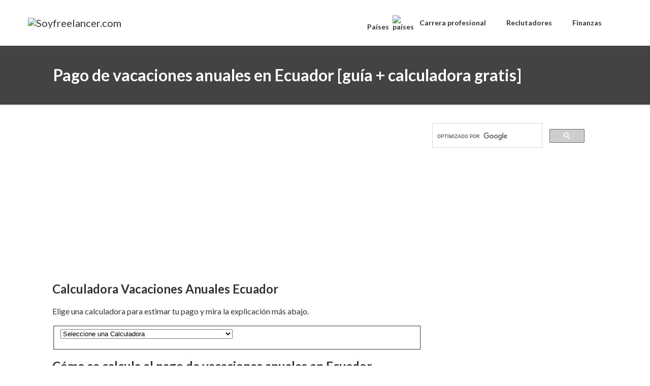

--- FILE ---
content_type: text/html; charset=utf-8
request_url: https://www.toptrabajos.com/blog/ec/vacaciones-anuales/
body_size: 12474
content:
<!doctype html><html lang="es-ES" prefix="og: http://ogp.me/ns#" class="no-js"> <head> <meta charset="UTF-8"> <title>Pago de vacaciones anuales en Ecuador [guía + calculadora gratis] : Toptrabajos.com | Bolsa de empleo</title> <link rel="alternate" hreflang="es" href="https://www.toptrabajos.com/blog/ec/vacaciones-anuales/"/> <meta http-equiv="X-UA-Compatible" content="IE=edge,chrome=1"> <meta name="viewport" content="width=device-width, initial-scale=1.0"> <link rel="dns-prefetch" href="//adservice.google.com"> <link rel="dns-prefetch" href="//www.google-analytics.com"> <link rel="dns-prefetch" href="//ajax.googleapis.com"> <link rel="dns-prefetch" href="//fonts.googleapis.com"> <meta name="description" content="Descubre cuántos días de vacaciones te corresponden y la cantidad de dinero a recibir anualmente en Ecuador. Además, prueba nuestra calculadora automática."/><link rel="canonical" href="https://www.toptrabajos.com/blog/ec/vacaciones-anuales/"/><meta property="og:locale" content="es_ES"/><meta property="og:type" content="article"/><meta property="og:title" content="Pago de vacaciones anuales en Ecuador [guía + calculadora gratis]"/><meta property="og:description" content="Descubre cuántos días de vacaciones te corresponden y la cantidad de dinero a recibir anualmente en Ecuador. Además, prueba nuestra calculadora automática."/><meta property="og:url" content="https://www.toptrabajos.com/blog/ec/vacaciones-anuales/"/><meta property="og:site_name" content="Toptrabajos.com | Bolsa de empleo"/><meta property="article:tag" content="calcular pago de vacaciones trabajo Ecuador"/><meta property="article:tag" content="cálculo de pago de vacaciones Ecuador"/><meta property="article:tag" content="cálculo de vacaciones anuales"/><meta property="article:tag" content="Código del Trabajo"/><meta property="article:tag" content="Ecuador"/><meta property="article:tag" content="Ecuador pago vacaciones"/><meta property="article:tag" content="licencia de vacaciones Ecuador"/><meta property="article:tag" content="licencia vacacional Ecuador"/><meta property="article:tag" content="pago de licencia vacacional"/><meta property="article:tag" content="pago de vacaciones"/><meta property="article:tag" content="vacaciones anuales"/><meta property="article:tag" content="vacaciones en Ecuador"/><meta property="article:section" content="Ecuador"/><meta property="article:published_time" content="2017-10-17T16:18:20+00:00"/><meta property="article:modified_time" content="2023-03-29T21:00:59+00:00"/><meta property="og:updated_time" content="2023-03-29T21:00:59+00:00"/><meta property="og:image" content="https://www.toptrabajos.com/blog/wp-content/uploads/2020/11/TopTrabajos-Imagen.png"/><meta property="og:image:secure_url" content="https://www.toptrabajos.com/blog/wp-content/uploads/2020/11/TopTrabajos-Imagen.png"/><meta property="og:image:width" content="1442"/><meta property="og:image:height" content="600"/><meta name="twitter:card" content="summary"/><meta name="twitter:description" content="Descubre cuántos días de vacaciones te corresponden y la cantidad de dinero a recibir anualmente en Ecuador. Además, prueba nuestra calculadora automática."/><meta name="twitter:title" content="Pago de vacaciones anuales en Ecuador [guía + calculadora gratis]"/><meta name="twitter:image" content="https://www.toptrabajos.com/blog/wp-content/uploads/2020/11/TopTrabajos-Imagen.png"/><script type='application/ld+json'>{"@context":"https:\/\/schema.org","@type":"Organization","url":"https:\/\/www.toptrabajos.com\/blog\/","sameAs":[],"@id":"https:\/\/www.toptrabajos.com\/blog\/#organization","name":"TopTrabajos.com","logo":"https:\/\/www.toptrabajos.com\/blog\/wp-content\/uploads\/2018\/08\/cropped-logo-e1553190314849.png"}</script><link rel='stylesheet' id='eeb-css-frontend-css' href='https://www.toptrabajos.com/blog/wp-content/plugins/email-encoder-bundle/core/includes/assets/css/style.css?ver=201104-150653' media='all'/><link rel='https://api.w.org/' href='https://www.toptrabajos.com/blog/wp-json/'/><link rel="alternate" type="application/json+oembed" href="https://www.toptrabajos.com/blog/wp-json/oembed/1.0/embed?url=https%3A%2F%2Fwww.toptrabajos.com%2Fblog%2Fec%2Fvacaciones-anuales%2F"/><link rel="alternate" type="text/xml+oembed" href="https://www.toptrabajos.com/blog/wp-json/oembed/1.0/embed?url=https%3A%2F%2Fwww.toptrabajos.com%2Fblog%2Fec%2Fvacaciones-anuales%2F&#038;format=xml"/><link rel="icon" href="https://www.toptrabajos.com/blog/wp-content/uploads/2024/09/android-chrome-512x512.png" sizes="32x32"/><link rel="icon" href="https://www.toptrabajos.com/blog/wp-content/uploads/2024/09/android-chrome-512x512.png" sizes="192x192"/><link rel="apple-touch-icon-precomposed" href="https://www.toptrabajos.com/blog/wp-content/uploads/2024/09/android-chrome-512x512.png"/><meta name="msapplication-TileImage" content="https://www.toptrabajos.com/blog/wp-content/uploads/2024/09/android-chrome-512x512.png"/><style>.flex-it,.flexBox{display:-webkit-flex;display:flex}.flex-wrap{-webkit-flex-wrap:wrap;flex-wrap:wrap}.flex-row{-webkit-flex-direction:row;flex-direction:row}.flex-col{-webkit-flex-direction:column;flex-direction:column}.flex-item-auto,.flexChild{-webkit-flex-basis:auto;flex-basis:auto;flex:1}.flex-item-auto{-webkit-align-self:auto;align-self:auto}.flex-item-start{-webkit-align-self:flex-start;align-self:flex-start}.flex-item-end{-webkit-align-self:flex-end;align-self:flex-end}.flex-item-center{-webkit-align-self:center;align-self:center}.flex-item-baseline{-webkit-align-self:baseline;align-self:baseline}.flex-item-stretch{-webkit-align-self:stretch;align-self:stretch}.flex-content-start{-webkit-justify-content:flex-start;justify-content:flex-start}.flex-content-end{-webkit-justify-content:flex-end;justify-content:flex-end}.flex-content-center{-webkit-justify-content:center;justify-content:center}.flex-content-between{-webkit-justify-content:space-between;justify-content:space-between}.flex-content-around{-webkit-justify-content:space-around;justify-content:space-around}.flex-content-evenly{-webkit-justify-content:space-evenly;justify-content:space-evenly}.flex-xcontent-start{-webkit-align-items:flex-start;align-items:flex-start}.flex-xcontent-end{-webkit-align-items:flex-end;align-items:flex-end}.flex-xcontent-center{-webkit-align-items:center;align-items:center}.flex-xcontent-baseline{-webkit-align-items:baseline;align-items:baseline}.flex-xcontent-stretch{-webkit-align-items:stretch;align-items:stretch}.flex-xwrap-content-start{-webkit-align-content:flex-start;align-content:flex-start}.flex-xwrap-content-end{-webkit-align-content:flex-end;align-content:flex-end}.flex-xwrap-content-center{-webkit-align-content:center;align-content:center}.flex-xwrap-content-between{-webkit-align-content:space-between;align-content:space-between}.flex-xwrap-content-around{-webkit-align-content:space-around;align-content:space-around}.flex-xwrap-content-stretch{-webkit-align-content:stretch;align-content:stretch}*,*:after,*:before{-moz-box-sizing:border-box;box-sizing:border-box;-webkit-font-smoothing:antialiased;font-smoothing:antialiased;text-rendering:optimizeLegibility}html{font-size:62.5%}body{color:#333;font:400 1.6rem/2.4 "Lato","Helvetica Neue",helvetica,arial,sans-serif;text-rendering:optimizeLegibility;padding:0;margin:0}a{font:400 2rem/1 'Lato';text-decoration:none;color:#333}.content a{color:#9ecd4b}.close-menu{display:none}.logo img{max-width:320px}.header .nav ul{list-style:none;padding:0;margin:0}#menu-item-73 > a{min-width:99px}.cv-down{max-width:13px;margin-left:4px;max-height:17px}.header .nav .sub-menu{overflow:hidden;-webkit-transition:max-height 0.3s ease-out;transition:max-height 0.3s ease-out;height:auto;max-height:0}.title-header{background-color:#434343;border-bottom:1px solid #eee}.main-title{color:#fff}.tgc{padding-top:5px}.calc-form{padding-bottom:40px}.tgc i{padding:3px 10px 0 0}.tgc a{font:400 1.1rem/1.8 Lato;text-transform:uppercase}.the-tags{font:400 1.1rem/1.8 Lato;letter-spacing:1.5px;padding-left:0;text-transform:uppercase;margin:0}.post-edit-link{font-size:1.5rem;padding-top:22px;display:block}.hentry ul{padding:0 17px}.hentry ul li a{text-decoration:underline;font-size:1.6rem}h2.widget-title{font-size:1.1rem;margin-bottom:2em;text-transform:uppercase;letter-spacing:1.9998px}.footer-sec{line-height:1.5;font:400 1.4rem/1.4 Lato;color:#fff;padding-bottom:30px}#menu-legal{padding-left:18px;padding-top:20px}.footer{background-color:#f9f9f9}.footer-sec a{font:400 1.5rem/1 'Lato';color:#aaa;text-decoration:none}.footer-sec-b{flex-direction:column;text-align:center}.sidebar-widget p{margin:0}.post-navigation{padding-bottom:30px}.post-navigation h2{display:none}.nav-links{padding-top:20px;width:100%;display:flex;justify-content:space-between}.nav-links a{font-size:1.5rem;display:flex}.nav-links a span{text-decoration:underline}.nav-links div{max-width:45%}.nav-links .nav-previous{margin-right:10px}.nav-links .nav-previous a i{font-size:1.2rem;margin-right:11px;padding-top:3px}.nav-links .nav-next a{text-align:right}.nav-links .nav-next a i{font-size:1.2rem;margin-left:11px;padding-top:3px}h2.entry-title{margin-top:20px;margin-bottom:30px}.view-article{display:block;text-decoration:underline;font-size:1.6rem;padding-top:25px;color:#9ecd4b}.pagination{padding:20px 0;margin-top:40px;border-top:1px solid #f1f1f1;display:flex;-webkit-justify-content:center;justify-content:center}.pagination a,.pagination span{display:block;padding:0 14px;font-size:1.5rem;font-weight:bold}a.page-numbers{padding:11px 19px 0 0}.img-thumbnail img{width:100%}.video-container{position:relative;padding-bottom:56.25%;padding-top:30px;height:0;overflow:hidden}.video-container iframe,.video-container object,.video-container embed{position:absolute;top:0;left:0;width:100%;height:100%}.social-fb img{max-width:40px;min-width:40px}@media only screen and (max-width:60em){.header{padding:15px}.header .nav{background-color:#444;color:#fff;position:absolute;z-index:2;top:0;left:-350px;width:95%;max-width:350px;-webkit-transition:left .3s ease-in-out;transition:left .3s ease-in-out;overflow:scroll;max-height:100vh;min-height:100vh}.menu-open{max-height:100vh;overflow:hidden}.menu-open .close-menu{z-index:1;position:absolute;height:100vh;width:100%;background-color:#000;opacity:0.5;top:0}.menu-open .header .nav{left:0}.header .nav ul a{color:#d2d2d2;display:block;padding:15px 20px;border-bottom:1px solid #5d5b5b}.header .nav ul .menu-item-has-children a{display:flex}.header .nav ul .menu-item-has-children a img{filter:contrast(0) brightness(145%);margin-left:auto}.header .nav ul li .sub-menu a{background-color:#2f2f2f}.mobile-menu{padding:8px 20px;background-color:#525252;display:flex;font:700 2rem/1.7 'Lato'}.mobile-menu span{flex:1}.mobile-menu i{padding:3px 0;font-size:3rem;cursor:pointer}.header .nav .sub-menu.open{max-height:1000px}.logo a{max-width:80%}.open-mobile-menu{width:30px;margin-left:15px;overflow:hidden;display:flex;flex-direction:column;justify-content:center;cursor:pointer}.open-mobile-menu i{height:4px;border-radius:1px;margin-bottom:5px;max-width:33px;background-color:#444444;display:block;cursor:pointer}.open-mobile-menu i:nth-last-child(1){margin-bottom:0}.ic-desktop{display:none}.title-header{padding:20px;height:auto}.main-title{font:700 2.5rem/1.2 Lato;margin:10px 0}.hentry{padding:0 20px;font:300 1.6rem/1.6 Lato;padding-bottom:10px;border-bottom:1px dotted #e0e0e0}h2.entry-title{line-height:1}.footer-sec{padding:20px}.hero-title{color:#fff;font:700 2rem/1.2 Lato}}@media only screen and (min-width:60.00001em){.header{max-width:1170px;margin:0 auto;display:-webkit-flex;display:flex;-webkit-align-items:flex-end;align-items:center;padding:20px;padding-left:0;justify-content:space-between}.header nav > ul{display:flex;align-items:center}.logo{min-width:320px}.header .nav{margin-left:20px}.header .nav{position:relative}.header .nav .sub-menu{position:absolute;top:38px;right:0;z-index:4;display:grid;grid-auto-flow:column;grid-template-rows:repeat(7,36px);grid-template-columns:158px;min-width:600px;background-color:#fff;border:1px solid #bbb;opacity:0}.header .nav ul li > a{padding:10px 20px;font-size:1.4rem;font-weight:600}.header .nav ul li ul li a:hover{text-decoration:underline}.header .nav ul li > li:nth-last-child(1) a{padding-right:0 } .header .nav ul > li{display:flex;align-items:center}.header .nav ul > li.mobile-menu{display:none}.header .nav .sub-menu.open{padding:8px 20px;max-height:1000px;opacity:1}.header .nav .sub-menu a{font-size:1.4rem;font-weight:400}.header .nav ul li.menu-item-has-children:before,.header .nav ul li.menu-item-has-children:after,.header .nav ul li.page_item_has_children:before,.header .nav ul li.page_item_has_children:after{border-style:solid;border-width:0 6px 6px;content:"";display:none;height:0;position:absolute;right:1em;bottom:-1px;width:0;z-index:100000}.ic-mobile{display:none}.ic-desktop{margin-left:5px}.title-header{margin-bottom:35px } .main-title{max-width:1170px;margin:0 auto;padding:20px 50px}.content,.footer-sec{max-width:1170px;padding:0 3em;margin:0 auto;display:flex}.content main{max-width:748px;padding-right:20px}.content .sidebar{width:300px;max-width:300px}.hentry{line-height:2.4rem;padding-top:15px;padding-bottom:10px;border-bottom:1px dotted #e0e0e0}.hentry:nth-child(10){border-bottom:none}.footer{border-top:1px solid #eee;margin-top:80px;padding-top:30px;padding-bottom:50px}.footer-sec .sidebar-footer{flex:1}.hero-title{text-align:center;color:#fff;font:700 3.8rem/1.2 Lato;padding:30px}.hero-title div{width:100%}.hero-row{width:100%}.attachment-toptrabajos_featured_image{max-width:728px}h2.entry-title a{font:700 3.8rem/1 Lato}.img-thumbnail{overflow:hidden;display:block}}</style> <script defer src="https://www.googletagmanager.com/gtag/js?id=G-N44KFY9KF2"></script><script> window.dataLayer = window.dataLayer || []; function gtag(){dataLayer.push(arguments);} gtag('js', new Date()); gtag('config', 'G-N44KFY9KF2');</script><script defer src="https://pagead2.googlesyndication.com/pagead/js/adsbygoogle.js"></script><script> var script = document.createElement("script"); script.type = "text/javascript"; if(script.readyState) { script.onreadystatechange = function() { if ( script.readyState === "loaded" || script.readyState === "complete" ) { script.onreadystatechange = null; WebFont.load({ google: { families: ['Lato:400,700:latin-ext&display=swap'] } }); } }; } else { script.onload = function() { WebFont.load({ google: { families: ['Lato:400,700:latin-ext&display=swap'] } }); }; }; script.defer = true; script.src = "//ajax.googleapis.com/ajax/libs/webfont/1.5.18/webfont.js"; document.getElementsByTagName("head")[0].appendChild(script);</script></head> <body class="post-template-default single single-post postid-373 single-format-standard vacaciones-anuales" > <div class="wrapper"> <header class="header clear" role="banner"> <div class="logo flex-it flex-xcontent-center flex-content-between"> <a href="https://www.toptrabajos.com/blog" class="flex-item-auto"> <img src="https://www.toptrabajos.com/blog/wp-content/themes/top-trabajos/img/logo.svg" alt="Soyfreelancer.com" class="logo-img"> </a> <div class="open-mobile-menu"> <i></i> <i></i> <i></i> </div> </div> <nav class="nav" role="navigation"> <ul><li class="mobile-menu"><span>Menú</span> <i class="fal fa-times"></i></li><li id="menu-item-73" class="menu-item menu-item-type-custom menu-item-object-custom menu-item-has-children menu-item-73"><a href="#">Países <img class="cv-down" src="https://www.toptrabajos.com/blog/wp-content/themes/top-trabajos/img/arrow.svg" alt="países"/></a><ul class="sub-menu"> <li id="menu-item-74" class="menu-item menu-item-type-taxonomy menu-item-object-category menu-item-74"><a href="https://www.toptrabajos.com/blog/ar/">Argentina</a></li> <li id="menu-item-804" class="menu-item menu-item-type-taxonomy menu-item-object-category menu-item-804"><a href="https://www.toptrabajos.com/blog/bo/">Bolivia</a></li> <li id="menu-item-80" class="menu-item menu-item-type-taxonomy menu-item-object-category menu-item-80"><a href="https://www.toptrabajos.com/blog/cl/">Chile</a></li> <li id="menu-item-75" class="menu-item menu-item-type-taxonomy menu-item-object-category menu-item-75"><a href="https://www.toptrabajos.com/blog/co/">Colombia</a></li> <li id="menu-item-401" class="menu-item menu-item-type-taxonomy menu-item-object-category menu-item-401"><a href="https://www.toptrabajos.com/blog/cr/">Costa Rica</a></li> <li id="menu-item-366" class="menu-item menu-item-type-taxonomy menu-item-object-category current-post-ancestor current-menu-parent current-post-parent menu-item-366"><a href="https://www.toptrabajos.com/blog/ec/">Ecuador</a></li> <li id="menu-item-76" class="menu-item menu-item-type-taxonomy menu-item-object-category menu-item-76"><a href="https://www.toptrabajos.com/blog/sv/">El Salvador</a></li> <li id="menu-item-83" class="menu-item menu-item-type-taxonomy menu-item-object-category menu-item-83"><a href="https://www.toptrabajos.com/blog/es/">España</a></li> <li id="menu-item-1877" class="menu-item menu-item-type-taxonomy menu-item-object-category menu-item-1877"><a href="https://www.toptrabajos.com/blog/us/">Estados Unidos</a></li> <li id="menu-item-420" class="menu-item menu-item-type-taxonomy menu-item-object-category menu-item-420"><a href="https://www.toptrabajos.com/blog/gt/">Guatemala</a></li> <li id="menu-item-805" class="menu-item menu-item-type-taxonomy menu-item-object-category menu-item-805"><a href="https://www.toptrabajos.com/blog/hn/">Honduras</a></li> <li id="menu-item-81" class="menu-item menu-item-type-taxonomy menu-item-object-category menu-item-81"><a href="https://www.toptrabajos.com/blog/mx/">México</a></li> <li id="menu-item-806" class="menu-item menu-item-type-taxonomy menu-item-object-category menu-item-806"><a href="https://www.toptrabajos.com/blog/ni/">Nicaragua</a></li> <li id="menu-item-596" class="menu-item menu-item-type-taxonomy menu-item-object-category menu-item-596"><a href="https://www.toptrabajos.com/blog/pa/">Panamá</a></li> <li id="menu-item-783" class="menu-item menu-item-type-taxonomy menu-item-object-category menu-item-783"><a href="https://www.toptrabajos.com/blog/py/">Paraguay</a></li> <li id="menu-item-330" class="menu-item menu-item-type-taxonomy menu-item-object-category menu-item-330"><a href="https://www.toptrabajos.com/blog/pe/">Perú</a></li> <li id="menu-item-719" class="menu-item menu-item-type-taxonomy menu-item-object-category menu-item-719"><a href="https://www.toptrabajos.com/blog/do/">República Dominicana</a></li> <li id="menu-item-778" class="menu-item menu-item-type-taxonomy menu-item-object-category menu-item-778"><a href="https://www.toptrabajos.com/blog/uy/">Uruguay</a></li> <li id="menu-item-807" class="menu-item menu-item-type-taxonomy menu-item-object-category menu-item-807"><a href="https://www.toptrabajos.com/blog/ve/">Venezuela</a></li></ul></li><li id="menu-item-1459" class="menu-item menu-item-type-taxonomy menu-item-object-category menu-item-1459"><a href="https://www.toptrabajos.com/blog/carrera/">Carrera profesional</a></li><li id="menu-item-2423" class="menu-item menu-item-type-taxonomy menu-item-object-category menu-item-2423"><a href="https://www.toptrabajos.com/blog/reclutadores/">Reclutadores</a></li><li id="menu-item-2269" class="menu-item menu-item-type-taxonomy menu-item-object-category menu-item-2269"><a href="https://www.toptrabajos.com/blog/finanzas/">Finanzas</a></li></ul> </nav> <div class="close-menu"></div> </header> <div class="title-header"><h1 class="main-title">Pago de vacaciones anuales en Ecuador [guía + calculadora gratis]</h1></div> <section class="content"> <main role="main">  <section> <div class="top-ad">  <ins class="adsbygoogle" id="topAdd" style="display:block" data-ad-client="ca-pub-9898924807321581" data-ad-slot="1364758348" data-ad-format="auto"></ins> <script> if(screen.width <= 320){ var el = document.getElementById('topAdd'); el.style.width = '300px'; el.style.height = '250px'; } if(screen.width >= 321 && screen.width <=640){ var el = document.getElementById('topAdd'); el.style.width = '336px'; el.style.height = '280px'; } (adsbygoogle = window.adsbygoogle || []).push({}); </script> </div>  <article id="post-373" class="post-373 post type-post status-publish format-standard has-post-thumbnail hentry category-ec tag-calcular-pago-de-vacaciones-trabajo-ecuador tag-calculo-de-pago-de-vacaciones-ecuador tag-calculo-de-vacaciones-anuales tag-codigo-del-trabajo tag-ecuador tag-ecuador-pago-vacaciones tag-licencia-de-vacaciones-ecuador tag-licencia-vacacional-ecuador tag-pago-de-licencia-vacacional tag-pago-de-vacaciones tag-vacaciones-anuales tag-vacaciones-en-ecuador"> <h2>Calculadora Vacaciones Anuales Ecuador</h2><p>Elige una calculadora para estimar tu pago y mira la explicación más abajo.<form class="pure-form-aligned"><fieldset><div class="pure-control-group"><select id="calc"><option disabled="disabled" selected="selected" >Seleccione una Calculadora</option><option value="monthEarningsForm">Vacaciones anuales</option><option value="propHolidaysForm">Vacaciones proporcionales por terminación de contrato</option></select></div></fieldset></form><form id="monthEarningsForm" class="pure-form pure-form-aligned calc-form calc-form-1 hidden"><fieldset><legend>Ganancias de cada mes desde aniversario de contrato (incluye las horas extras y comisiones ganadas)</legend><div class="pure-control-group"><label for="salary1">Mes 1</label><br/><input id="salary1" class="money" type="text" placeholder="Mes 1"/></div><div class="pure-control-group"><label for="salary2">Mes 2</label><br/><input id="salary2" class="money" type="text" placeholder="Mes 2"/></div><div class="pure-control-group"><label for="salary3">Mes 3</label><br/><input id="salary3" class="money" type="text" placeholder="Mes 3"/></div><div class="pure-control-group"><label for="salary4">Mes 1</label><br/><input id="salary4" class="money" type="text" placeholder="Mes 4"/></div><div class="pure-control-group"><label for="salary5">Mes 5</label><br/><input id="salary5" class="money" type="text" placeholder="Mes 5"/></div><div class="pure-control-group"><label for="salary6">Mes 6</label><br/><input id="salary6" class="money" type="text" placeholder="Mes 6"/></div><div class="pure-control-group"><label for="salary7">Mes 7</label><br/><input id="salary7" class="money" type="text" placeholder="Mes 7"/></div><div class="pure-control-group"><label for="salary8">Mes 8</label><br/><input id="salary8" class="money" type="text" placeholder="Mes 8"/></div><div class="pure-control-group"><label for="salary9">Mes 9</label><br/><input id="salary9" class="money" type="text" placeholder="Mes 9"/></div><div class="pure-control-group"><label for="salary10">Mes 10</label><br/><input id="salary10" class="money" type="text" placeholder="Mes 10"/></div><div class="pure-control-group"><label for="salary11">Mes 11</label><br/><input id="salary11" class="money" type="text" placeholder="Mes 11"/></div><div class="pure-control-group"><label for="salary12">Mes 12</label><br/><input id="salary12" class="money" type="text" placeholder="Mes 12"/></div><div class="pure-control-group"><label></label><br/><button class="pure-button pure-button-primary calc-submit-1" type="submit">Calcular</button></div><div class="pure-control-group"><label for="yearEarnings">Total ganancias del año</label><br/><input id="yearEarnings" class="money" readonly="readonly" type="text" placeholder="Total ganancias del año"/></div><div class="pure-control-group"><label for="holidayPay"><b>Pago por vacaciones anuales</b></label><br/><input id="holidayPay" class="money" readonly="readonly" type="text" placeholder="Pago por vacaciones anuales"/></div></fieldset></form><form id="propHolidaysForm" class="pure-form pure-form-aligned calc-form calc-form-2 hidden"><fieldset><legend>Vacaciones proporcionales por terminación de contrato</legend><div class="pure-control-group"><label for="anniversaryDate">Fecha aniversario de contrato</label><br/><input id="anniversaryDate" class="datepicker-cl" type="text" placeholder="Fecha aniversario de contrato" data-view="years" data-language="es"/></div><div class="pure-control-group"><label for="firedDate">Fecha de despido</label><br/><input id="firedDate" class="datepicker-cl" type="text" placeholder="Fecha de despido" data-view="years" data-language="es"/></div><div class="pure-control-group"><label for="totalEarnings">Ganancias totales desde aniversario hasta despido</label><br/><input id="totalEarnings" class="money" type="text" placeholder="Ganancias totales desde aniversario hasta despido"/></div><div class="pure-control-group"><label for="holidays">Días de vacación que te corresponden</label><br/><input id="holidays" min="1" type="number" placeholder="Días de vacación que te corresponden"/></div><div class="pure-control-group"><label></label><br/><button class="pure-button pure-button-primary calc-submit-2" type="submit">Calcular</button></div><div class="pure-control-group"><label for="daysElapsed">Días transcurridos</label><br/><input id="daysElapsed" class="integerDay" readonly="readonly" type="text" placeholder="Días transcurridos"/></div><div class="pure-control-group"><label for="holidayPay"><b>Liquidación vacaciones</b></label><br/><input id="holidayPay" class="money" readonly="readonly" type="text" placeholder="Liquidación vacaciones"/></div></fieldset></form><h2>Cómo se calcula el pago de vacaciones anuales en Ecuador</h2><p>Cuando te vas de vacaciones, tienes derecho a un pago correspondiente a período vacacional. Este debe serte abonado antes de que te vayas a descansar.<p>La forma en la que se calcula también se encuentra en el Código. Veamos lo que dice el artículo 71:<p style="padding-left: 30px;"><i>“La liquidación para el pago de vacaciones se hará en forma general y única, computando la veinticuatroava parte de lo percibido por el trabajador durante un año completo de trabajo, tomando en cuenta lo pagado al trabajador por horas ordinarias, </i><i>suplementarias y extraordinarias de labor y toda otra retribución accesoria que haya tenido el carácter de normal en la empresa en el mismo período, como lo dispone el artículo 95 de este Código.</i><p style="padding-left: 30px;"><i>Si el trabajador fuere separado o saliere del trabajo sin haber gozado de vacaciones, percibirá por tal concepto la parte proporcional al tiempo de servicios”.</i><p>Por otro lado, el mencionado artículo 95, dice lo siguiente:<p style="padding-left: 30px;"><i>“[&#8230;] se entiende como remuneración todo lo que el trabajador reciba en dinero, en servicios o en especies, inclusive lo que percibiere por trabajos extraordinarios y suplementarios, a destajo, comisiones, participación en beneficios, el aporte individual al Instituto Ecuatoriano de Seguridad Social cuando lo asume el empleador, o cualquier otra retribución que tenga carácter normal en la industria o servicio”.</i><h4><b>Entonces tu pago se calcula así:</b></h4><p>Sumas todo lo que has ganado en el año, incluyendo horas extras, comisiones etc. y lo divides entre 24.<p>Por ejemplo:<p>SI tu sueldo es de US$500. Al multiplicarlo por los 12 meses del año, has ganado US$6,000.<p>Luego, si en horas extras o comisiones en todo el año has ganado $300, eso lo sumas también:<p>US$6,000 + 300 = US$6,300<p>Ahora divides entre 24:<p>US$6,300 / 24 = <b>US$262.50</b><p>Este sería el pago que te corresponde en concepto de vacaciones anuales. Recuerda, lo debes recibir antes de irte a descansar por tus vacaciones anuales.<h2>Liquidación de vacaciones en caso de renuncia o despido. Pago proporcional.</h2><p>Tal como has podido leer anteriormente, en caso de que termines tu contrato de trabajo, ya sea por despido o renuncia, tienes derecho a que se te paguen las vacaciones no gozadas.<p>Estas se calculan, obviamente, tomando en cuenta los días del año transcurridos desde tus últimas vacaciones.<p>Para ello, usaremos la siguiente fórmula:<p>Monto ganado / días laborados x días de vacación<h4><b>Un caso práctico:</b></h4><p>Imagina que llevas 3 años dentro de la empresa, cumpliste otro año de trabajo el 1° de enero y renunciaste el 30 de septiembre, ganando un sueldo de US$500 mensuales.<p>Primero calculas lo que has ganado durante ese tiempo, que son 9 meses:<p>US$500 x 9 = US$4,500<p>Ahora, la cantidad de días entre el 1° de enero y el 30 de septiembre es de 272 días y el tiempo de vacaciones que te toca es de 15 días.<p>Vamos a agregar los datos a la fórmula:<p>$4,500 / 272 x 15 = <b>US$248.16</b><p>Este será el monto a recibir en concepto de vacaciones no gozadas, junto con el resto de tu liquidación.<p><script async src="//pagead2.googlesyndication.com/pagead/js/adsbygoogle.js"></script> <ins class="adsbygoogle" style="display:block; text-align:center;" data-ad-layout="in-article" data-ad-format="fluid" data-ad-client="ca-pub-9898924807321581" data-ad-slot="8327074901"></ins> <script> (adsbygoogle = window.adsbygoogle || []).push({}); </script></p><h2>¿Cuándo puedo tomar mis vacaciones anuales?</h2><p><span style="font-weight: 400;">Como en todas las legislaciones de los países de la región, uno de los derechos de los que gozan los trabajadores en Ecuador es el de las vacaciones anuales remuneradas. </span><span style="font-weight: 400;">Estas consisten en un período de descanso para que el trabajador pueda reponer energías y descansar.</span><p><span style="font-weight: 400;">El derecho a tomar las vacaciones anuales en Ecuador es adquirido por todo trabajador que ya cuente con un año de laborar en la empresa. </span><span style="font-weight: 400;">A partir de que cumples un año de trabajar, tienes derecho, como mínimo a 15 día se vacaciones. Pero puedes tener derecho a más, según tu antigüedad. </span><span style="font-weight: 400;">Por otro lado, a los trabajadores menores de edad, también les corresponden más días.</span><h2><strong>Cuántos días de vacación te corresponden</strong></h2><p><span style="font-weight: 400;">Las normas para la cantidad de días y el pago de vacaciones anuales en Ecuador se encuentra en el Código del Trabajo. Específicamente, en el artículo 69:</span><p style="padding-left: 30px;"><i><span style="font-weight: 400;">“Todo trabajador tendrá derecho a gozar anualmente de un período ininterrumpido de quince días de descanso, incluidos los días no laborables”.</span></i><p><span style="font-weight: 400;">Además, el artículo explica que los trabajadores que hayan prestado servicios por más de 5 años en la empresa, pueden gozar de 1 día más de vacaciones por cada año.</span><p><span style="font-weight: 400;">Esto tiene un límite de hasta 15 días adicionales. Pueden ser más por acuerdo con tu empleador. Además, estos días extras pueden ser compensado con dinero. Sin embargo, esta decisión le corresponde al empleador.</span><p><span style="font-weight: 400;">Es decir que él puede decidir si darte esos días extras de descanso que te corresponden por antigüedad o pagártelos para que trabajes.</span><h4><span style="color: #ff0000;"><b>En cuanto a la edad del trabajador…</b></span></h4><p><span style="font-weight: 400;">El Código también contempla el período de vacaciones en caso de que el trabajador sea menor de edad.</span><p><span style="font-weight: 400;">Dentro del artículo 69 se detalla también cuántos días corresponden, según su edad.</span><p style="padding-left: 30px;"><i><span style="font-weight: 400;">“Los trabajadores menores de dieciséis años tendrán derecho a veinte días de vacaciones y los mayores de dieciséis y menores de dieciocho, lo tendrán a dieciocho días de vacaciones anuales”.</span></i><h2></h2><p><span style="font-weight: 400;">En tu contrato de trabajo debe constar el período en que comenzarás a gozar de tus merecidas vacaciones.</span><p><span style="font-weight: 400;">De no existir tal punto en el contrato, según la Ley, tu empleador debe avisarte el tiempo en que las tomarás con 3 meses de anticipación.</span><p><span style="font-weight: 400;">Por otro lado, el Código contempla que cuando se trate de labores técnicas o de confianza, para las que sea difícil hallar un reemplazo en poco tiempo, tu jefe podrá postergarte la vacación en un año.</span><p><span style="font-weight: 400;">Obviamente se acumula para el siguiente año.</span><p><span style="font-weight: 400;">Si se diera el caso de que acumules la vacación para el otro año y llegas a renunciar o te despiden, las vacaciones que no gozaste el año anterior se pagan con el 100% de recargo. Es decir que el cálculo lo multilplicas por 2.</span><h2><b>Acumulación de vacaciones</b></h2><p><span style="font-weight: 400;">Si lo deseas, puedes acumular tus períodos vacacionales hasta por 3 años, a fin de gozarlas en el 4° año.</span><p><span style="font-weight: 400;">De no hacerlo, pierdes el derecho del primer año.</span><h2><b>Algunos datos finales</b></h2><p><span style="font-weight: 400;">Es importante que sepas que las vacaciones son un derecho irrenunciable. Según el Código del Trabajo de Ecuador, no se permite venderlas a la empresa. Esta práctica se considera ilegal.</span><p><span style="font-weight: 400;">Los únicos días que pueden ser cambiados por el pago correspondiente son los adicionales por antigüedad.</span><p><span style="font-weight: 400;">Es importante que tomes tus vacaciones anualmente, ya que, de ese modo, puedes distraerte, reponer fuerzas y volver a trabajar con nuevos ánimos.</span><p><span style="font-weight: 400;">Aprovecha para ir de paseo, pasar tiempo con la familia, terminar algún proyecto en casa. Pero, sobre todo, para descansar después de un año completo de labores.</span><p><span style="font-weight: 400;">¡Felices vacaciones!</span><p>Comparte este artículo con tus amigos en redes sociales. Síguenos en Facebook como <a href="https://www.facebook.com/toptrabajos/" target="_blank" rel="nofollow noopener">TopTrabajos</a>. Mantente siempre informado acerca de tus derechos como trabajador. Encuentra más temas de interés relacionados con el mundo laboral en la sección<a href="https://www.toptrabajos.com/blog/ec/" target="_blank" rel="noopener"> Ecuador</a>.<p>&nbsp;<p><i><span style="font-weight: 400;">Fuentes:</span></i><a href="http://www.trabajo.gob.ec/wp-content/uploads/2015/03/CODIGO-DEL-TRABAJO-1.pdf" target="_blank" rel="nofollow noopener"> <i><span style="font-weight: 400;">Código del Trabajo de Ecuador</span></i></a><i><span style="font-weight: 400;">,</span></i><p>&nbsp;  <ins class="adsbygoogle" style="display:block;width:336px;height:280px; margin-top: 30px" data-ad-client="ca-pub-9898924807321581" data-ad-slot="1522881459"></ins> <script> (adsbygoogle = window.adsbygoogle || []).push({}); </script> <div id="workedLeaveForm"> <span id="calculadora"></span> </div> <div class="flex-it tgc"> <a href="https://www.toptrabajos.com/blog/ec/" rel="tag">Ecuador</a> </div> <div class="flex-it tgc"><p class="the-tags">calcular pago de vacaciones trabajo Ecuador cálculo de pago de vacaciones Ecuador cálculo de vacaciones anuales Código del Trabajo Ecuador Ecuador pago vacaciones licencia de vacaciones Ecuador licencia vacacional Ecuador pago de licencia vacacional pago de vacaciones vacaciones anuales vacaciones en Ecuador </p></div> <div class="flex-it flex-xcontent-center"> <nav class="navigation post-navigation" role="navigation"> <h2 class="screen-reader-text">Navegación de entradas</h2> <div class="nav-links"><div class="nav-previous"><a href="https://www.toptrabajos.com/blog/ec/despido-intempestivo/" rel="prev"> <span>Indemnización por despido intempestivo en Ecuador [calcula con 1 clic]</span></a></div><div class="nav-next"><a href="https://www.toptrabajos.com/blog/ec/decimo-tercer-sueldo/" rel="next"><span>Cómo se paga el décimo tercer sueldo en Ecuador [+calculadora gratis]</span></a></div></div> </nav> </div> </article>  </section>  </main> <aside class="sidebar" role="complementary"> <div class="sidebar-widget"> <div id="custom_html-2" class="widget_text widget_custom_html"><div class="textwidget custom-html-widget"><script async src="https://cse.google.com/cse.js?cx=007400495241026904785:8wwlz6ub_6c"></script><div class="gcse-searchbox-only"></div></div></div><div id="wp_editor_widget-2" class="WP_Editor_Widget"><p><ins class="adsbygoogle" style="display:block" data-ad-client="ca-pub-9898924807321581" data-ad-slot="9004409366" data-ad-format="auto"></ins><br/><script>(adsbygoogle = window.adsbygoogle || []).push({});</script></p></div><div id="execphp-2" class="widget_execphp"> <div class="execphpwidget"><div id="stikyCta" class="cta-home-btn"> <a href="https://www.toptrabajos.com/cliente" target="_blank" title="Encuentra el talento ideal para tu equipo de trabajo con TopTrabajos, tu web de reclutamiento y bolsa de empleo"> <img src="https://www.toptrabajos.com/blog/wp-content/themes/top-trabajos/img/bannertt1.png" alt="Encuentra el talento ideal para tu equipo de trabajo con TopTrabajos, tu web de reclutamiento y bolsa de empleo"/> </a> <div class="sep-banners">&nbsp;</div> </div></div> </div> </div> <div class="sidebar-widget"> </div></aside></section> <style> .footer-list-style { padding-left: 0; } .footer-list-style > li { list-style-type: none; text-decoration: none; color: #fff !important; } .footer-list-style > a { text-decoration: none; color: #fff !important; } </style> <footer id="footer" class="footer" role="contentinfo" style="background:#4f4746; clor:#fff !important"> <section class="footer-sec" style="flex-direction: unset;text-align: unset;"> <div class="sidebar-footer"> <div id="text-10" class="widget_text"><h3>ENLACES DIRECTOS</h3> <div class="textwidget"><ul class="footer-list-style"><li class="mb-3"><a href="https://www.toptrabajos.com/cliente">Registro empresa</a></li><li class="mb-3"><a href="https://www.toptrabajos.com/candidato">Registro candidato</a></li><li class="mb-3"><a href="javascript:;" data-enc-email="vasb[at]gbcgenonwbf.pbz" class="mail-link" data-wpel-link="ignore">Contáctanos</a></li><li class="mb-3"><a href="https://www.toptrabajos.com/app/cliente/proyecto-reclutamiento/agregar">Reclutamiento</a></li><li class="mb-3"><a href="https://www.toptrabajos.com/ofertas-de-trabajo/">Ofertas de empleo</a></li></ul></div> </div> </div> <div class="sidebar-footer"> <div id="text-12" class="widget_text"> <div class="textwidget"><ul class="footer-list-style" style="margin-top: 55px;"><li class="mb-3"><a href="https://www.toptrabajos.com/blog/">Blog</a></li><li class="mb-3"><a href="https://www.toptrabajos.com/blog/politica-de-privacidad/" target="_blank" rel="noopener">Política de privacidad</a></li><li class="mb-3"><a href="https://www.toptrabajos.com/blog/terminos-del-servicio/" target="_blank" rel="noopener">Términos y condiciones</a></li><li class="mb-3"><a href="https://www.facebook.com/toptrabajos" target="_blank" rel="noopener">Facebook <svg class="social-icons mb-1 font-medium leading-tight text-lg" fill="currentColor" viewbox="0 0 24 24" aria-hidden="true" style="display: inline; width: 16px"> <path fill-rule="evenodd" d="M22 12c0-5.523-4.477-10-10-10S2 6.477 2 12c0 4.991 3.657 9.128 8.438 9.878v-6.987h-2.54V12h2.54V9.797c0-2.506 1.492-3.89 3.777-3.89 1.094 0 2.238.195 2.238.195v2.46h-1.26c-1.243 0-1.63.771-1.63 1.562V12h2.773l-.443 2.89h-2.33v6.988C18.343 21.128 22 16.991 22 12z" clip-rule="evenodd"></path> </svg><br/></a></li></ul></div> </div> </div> <div class="sidebar-footer"> <div id="text-11" class="widget_text"><h3>PAÍSES</h3> <div class="textwidget"><ul class="footer-list-style"><li class="mb-3"><a href="https://www.toptrabajos.com/blog/sv/">El Salvador</a></li><li class="mb-3"><a href="https://www.toptrabajos.com/blog/mx/">México</a></li><li class="mb-3"><a href="https://www.toptrabajos.com/blog/co/">Colombia</a></li><li class="mb-3"><a href="https://www.toptrabajos.com/blog/do/">Rep. Dominicana</a></li><li class="mb-3"><a href="https://www.toptrabajos.com/blog/bo/">Bolivia</a></li><li class="mb-3"><a href="https://www.toptrabajos.com/blog/gt/">Guatemala</a></li><li class="mb-3"><a href="https://www.toptrabajos.com/blog/">Ver más&#8230;</a></li></ul></div> </div> </div> </section> <section class="footer-sec"> <span style="display:block;width:100%;height:2px;background:#f3efef6f;margin: 15px 0px"> </span> </section> <section class="footer-sec text-center pb-5 footer-sec-b" style="flex-direction: column;text-align: center;"> <a href="https://www.toptrabajos.com/" class="logo-tt-footer flex mx-auto items-center justify-center mb-3"> <img src="https://www.toptrabajos.com/images/tt-logo-gray.png" alt="toptrabajos.com" style="width:256px"> </a> <div class="text-sm text-center"> <span class="block mb-2"> © 2015-2024 Todos los derechos reservados. </span> <div class="block"> <a href="https://www.toptrabajos.com/" class="text-blue-400">toptrabajos.com</a> <span> desarrollado por </span> <a href="https://lambda.com.sv/" class="text-blue-400">Lambda Solutions, S.A. de C.V</a>. </div> </div> </section> </footer> </div> <script type='text/javascript'>/* <![CDATA[ */var q2w3_sidebar_options = [{sidebar": "widget-area-1","margin_top": 20,"margin_bottom": 330,"stop_id": "","screen_max_width": 960,"screen_max_height": 0,"width_inherit": false,"refresh_interval": 1500,"window_load_hook": false,"disable_mo_api": false,"widgets": ["wp_editor_widget-2"]}];/* ]]> */</script> <script src="https://cdnjs.cloudflare.com/ajax/libs/require.js/2.3.6/require.min.js"></script>  <style> .calc-form{padding-bottom:40px}.actions{padding-top:20px}.hidden,[hidden]{display:none!important}.pure-form{margin:0 auto;margin-bottom:30px;padding:20px;position:relative;padding-top:30px;margin-top:12px;border-top:1px solid #e0e0e0}.pure-form fieldset{margin:0;padding:.35em 0 .75em;border:0}b,optgroup,strong{font-weight:700}input[type=button],button[type=submit]{background-color:#222;border-radius:3px;font:400 1.4rem/1 Lato;color:#fff;cursor:pointer;padding:15px 25px;border:none}input[type=text],input[type=number]{height:40px;padding:5px 10px;border-radius:3px;border:1px solid #c5c5c5}.pure-form select{height:45px;min-width:250px;border:1px solid #c5c5c5;padding:7px}.pure-form .flexBox{margin-bottom:10px}#results h3{background-color:#f7f7f7;padding:7px 12px}.totalSum{padding-top:20px}.total-msg{font-size:2rem}#totalSum{font-size:2rem;font-weight:bold}.pure-control-group{display:flex;padding-bottom:10px}.pure-control-group label{flex:1;max-width:50%}.pure-control-group input{flex:1;max-width:250px}.pure-form input[readonly],.pure-form select[readonly],.pure-form textarea[readonly]{background-color:#eee;color:#777;border-color:#ccc}@media only screen and (max-width:48.75em){.flexBox{flex-direction:column}.flexBox input[type=text],input[type=number]{width:100%}#results .flexBox{flex-direction:row}} </style> <link rel="preload" href="https://cdnjs.cloudflare.com/ajax/libs/air-datepicker/2.2.3/css/datepicker.min.css" as="style" onload="this.onload=null;this.rel='stylesheet'"><noscript><link rel="stylesheet" href="https://cdnjs.cloudflare.com/ajax/libs/air-datepicker/2.2.3/css/datepicker.min.css"></noscript><script type="text/javascript"> require(["/blog/wp-content/themes/top-trabajos/main-calc.js"], function(moment){ $(".datepicker-cl").datepicker();jQuery(document).ready(function ($) { $('#calc').on('change', function() { $('.calc-form').addClass('hidden'); $('#'+ this.value).removeClass('hidden'); }); var sign = '$ '; $(".money").maskMoney({prefix:sign}); $(".integerDay").maskMoney({precision:0}); $(".datepick").datepicker({changeMonth: true, changeYear: true}); $(".datepick").keypress(function(event) {event.preventDefault();}); var calcForm_1 = function () { var yearEarnings = 0.0; for (var i = 1; i < 13; i++) { var salary = $("#monthEarningsForm #salary" + i).maskMoney('unmasked')[0]; yearEarnings = yearEarnings + salary; } var holidayPay = yearEarnings / 24; $('#monthEarningsForm #yearEarnings').maskMoney('mask', parseFloat(yearEarnings.toFixed(2))); $('#monthEarningsForm #holidayPay').maskMoney('mask', parseFloat(holidayPay.toFixed(2))); }; var calcForm_2 = function () { var anniversaryDate = $("#propHolidaysForm #anniversaryDate").datepicker().data('datepicker').selectedDates[0]; var firedDate = $("#propHolidaysForm #firedDate").datepicker().data('datepicker').selectedDates[0]; var totalEarnings = $("#propHolidaysForm #totalEarnings").maskMoney('unmasked')[0]; var holidays = parseInt($("#propHolidaysForm #holidays").val()); var daysElapsed = (firedDate - anniversaryDate)/1000/60/60/24; var holidayPay = totalEarnings / daysElapsed * holidays; $('#propHolidaysForm #daysElapsed').maskMoney('mask', daysElapsed); $('#propHolidaysForm #holidayPay').maskMoney('mask', parseFloat(holidayPay.toFixed(2))); }; $('.calc-submit-1').on('click', function (e) { e.preventDefault(); createSharedBox(".calc-form-1", calcForm_1); }); $('.calc-submit-2').on('click', function (e) { e.preventDefault(); createSharedBox(".calc-form-2", calcForm_2); }); });})</script> <script defer src="https://static.cloudflareinsights.com/beacon.min.js/vcd15cbe7772f49c399c6a5babf22c1241717689176015" integrity="sha512-ZpsOmlRQV6y907TI0dKBHq9Md29nnaEIPlkf84rnaERnq6zvWvPUqr2ft8M1aS28oN72PdrCzSjY4U6VaAw1EQ==" data-cf-beacon='{"version":"2024.11.0","token":"17a4b36b38754a07a47da18db4724f5c","r":1,"server_timing":{"name":{"cfCacheStatus":true,"cfEdge":true,"cfExtPri":true,"cfL4":true,"cfOrigin":true,"cfSpeedBrain":true},"location_startswith":null}}' crossorigin="anonymous"></script>
</body></html>
<!--HTML compressed, size saved 4.94%. From 47396 bytes, now 45053 bytes-->

--- FILE ---
content_type: text/html; charset=utf-8
request_url: https://www.google.com/recaptcha/api2/aframe
body_size: 114
content:
<!DOCTYPE HTML><html><head><meta http-equiv="content-type" content="text/html; charset=UTF-8"></head><body><script nonce="wf06lDavR6FR97aIpPrLgg">/** Anti-fraud and anti-abuse applications only. See google.com/recaptcha */ try{var clients={'sodar':'https://pagead2.googlesyndication.com/pagead/sodar?'};window.addEventListener("message",function(a){try{if(a.source===window.parent){var b=JSON.parse(a.data);var c=clients[b['id']];if(c){var d=document.createElement('img');d.src=c+b['params']+'&rc='+(localStorage.getItem("rc::a")?sessionStorage.getItem("rc::b"):"");window.document.body.appendChild(d);sessionStorage.setItem("rc::e",parseInt(sessionStorage.getItem("rc::e")||0)+1);localStorage.setItem("rc::h",'1769032942615');}}}catch(b){}});window.parent.postMessage("_grecaptcha_ready", "*");}catch(b){}</script></body></html>